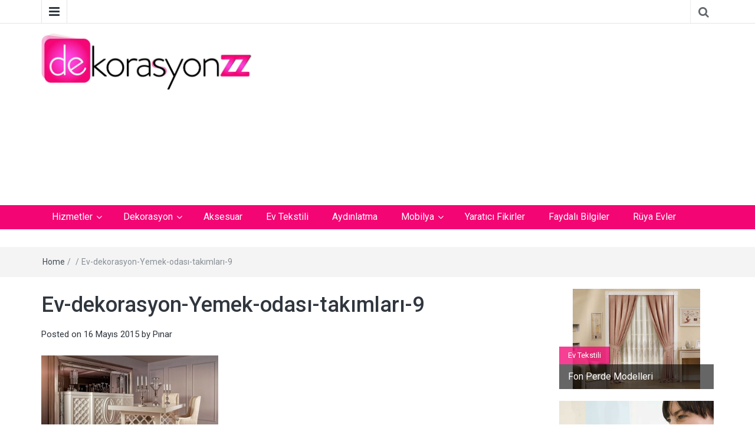

--- FILE ---
content_type: text/html; charset=UTF-8
request_url: https://www.dekorasyonzz.com/yemek-odasi-takimlari.html/ev-dekorasyon-yemek-odasi-takimlari-9
body_size: 8533
content:
<!DOCTYPE html>
<html lang="tr-TR">
<head>
	<meta charset="UTF-8">
	<meta http-equiv="X-UA-Compatible" content="IE=edge">
	<meta name="viewport" content="width=device-width, initial-scale=1">
	<link rel="profile" href="http://gmpg.org/xfn/11" />
	<link rel="pingback" href="https://www.dekorasyonzz.com/xmlrpc.php">

	<title>Ev-dekorasyon-Yemek-odası-takımları-9 &#8211; Dekorasyonzz</title>
<link rel='dns-prefetch' href='//fonts.googleapis.com' />
<link rel='dns-prefetch' href='//s.w.org' />
<link rel="alternate" type="application/rss+xml" title="Dekorasyonzz &raquo; beslemesi" href="https://www.dekorasyonzz.com/feed" />
<link rel="alternate" type="application/rss+xml" title="Dekorasyonzz &raquo; yorum beslemesi" href="https://www.dekorasyonzz.com/comments/feed" />
<link rel="alternate" type="application/rss+xml" title="Dekorasyonzz &raquo; Ev-dekorasyon-Yemek-odası-takımları-9 yorum beslemesi" href="https://www.dekorasyonzz.com/yemek-odasi-takimlari.html/ev-dekorasyon-yemek-odasi-takimlari-9/feed" />
		<script type="text/javascript">
			window._wpemojiSettings = {"baseUrl":"https:\/\/s.w.org\/images\/core\/emoji\/11\/72x72\/","ext":".png","svgUrl":"https:\/\/s.w.org\/images\/core\/emoji\/11\/svg\/","svgExt":".svg","source":{"concatemoji":"https:\/\/www.dekorasyonzz.com\/wp-includes\/js\/wp-emoji-release.min.js?ver=4.9.24"}};
			!function(e,a,t){var n,r,o,i=a.createElement("canvas"),p=i.getContext&&i.getContext("2d");function s(e,t){var a=String.fromCharCode;p.clearRect(0,0,i.width,i.height),p.fillText(a.apply(this,e),0,0);e=i.toDataURL();return p.clearRect(0,0,i.width,i.height),p.fillText(a.apply(this,t),0,0),e===i.toDataURL()}function c(e){var t=a.createElement("script");t.src=e,t.defer=t.type="text/javascript",a.getElementsByTagName("head")[0].appendChild(t)}for(o=Array("flag","emoji"),t.supports={everything:!0,everythingExceptFlag:!0},r=0;r<o.length;r++)t.supports[o[r]]=function(e){if(!p||!p.fillText)return!1;switch(p.textBaseline="top",p.font="600 32px Arial",e){case"flag":return s([55356,56826,55356,56819],[55356,56826,8203,55356,56819])?!1:!s([55356,57332,56128,56423,56128,56418,56128,56421,56128,56430,56128,56423,56128,56447],[55356,57332,8203,56128,56423,8203,56128,56418,8203,56128,56421,8203,56128,56430,8203,56128,56423,8203,56128,56447]);case"emoji":return!s([55358,56760,9792,65039],[55358,56760,8203,9792,65039])}return!1}(o[r]),t.supports.everything=t.supports.everything&&t.supports[o[r]],"flag"!==o[r]&&(t.supports.everythingExceptFlag=t.supports.everythingExceptFlag&&t.supports[o[r]]);t.supports.everythingExceptFlag=t.supports.everythingExceptFlag&&!t.supports.flag,t.DOMReady=!1,t.readyCallback=function(){t.DOMReady=!0},t.supports.everything||(n=function(){t.readyCallback()},a.addEventListener?(a.addEventListener("DOMContentLoaded",n,!1),e.addEventListener("load",n,!1)):(e.attachEvent("onload",n),a.attachEvent("onreadystatechange",function(){"complete"===a.readyState&&t.readyCallback()})),(n=t.source||{}).concatemoji?c(n.concatemoji):n.wpemoji&&n.twemoji&&(c(n.twemoji),c(n.wpemoji)))}(window,document,window._wpemojiSettings);
		</script>
		<style type="text/css">
img.wp-smiley,
img.emoji {
	display: inline !important;
	border: none !important;
	box-shadow: none !important;
	height: 1em !important;
	width: 1em !important;
	margin: 0 .07em !important;
	vertical-align: -0.1em !important;
	background: none !important;
	padding: 0 !important;
}
</style>
<link rel='stylesheet' id='contact-form-7-css'  href='https://www.dekorasyonzz.com/wp-content/plugins/contact-form-7/includes/css/styles.css?ver=5.1.2' type='text/css' media='all' />
<link rel='stylesheet' id='wp-pagenavi-css'  href='https://www.dekorasyonzz.com/wp-content/plugins/wp-pagenavi/pagenavi-css.css?ver=2.70' type='text/css' media='all' />
<link rel='stylesheet' id='bootstrap-css'  href='https://www.dekorasyonzz.com/wp-content/themes/easymag/css/bootstrap.min.css?ver=3.3.5' type='text/css' media='' />
<link rel='stylesheet' id='font-awesome-css'  href='https://www.dekorasyonzz.com/wp-content/themes/easymag/css/font-awesome.min.css?ver=4.4.0' type='text/css' media='' />
<link rel='stylesheet' id='swiper-css'  href='https://www.dekorasyonzz.com/wp-content/themes/easymag/css/swiper.min.css?ver=3.2.5' type='text/css' media='' />
<link crossorigin="anonymous" rel='stylesheet' id='easymag-roboto-css'  href='//fonts.googleapis.com/css?family=Roboto%3A400%2C300%2C500%2C700%2C900&#038;ver=4.9.24' type='text/css' media='all' />
<link rel='stylesheet' id='easymag-style-css'  href='https://www.dekorasyonzz.com/wp-content/themes/easymag/style.css?ver=4.9.24' type='text/css' media='all' />
<style id='easymag-style-inline-css' type='text/css'>

	a:hover,
	.dt-footer-cont li a:hover,
	.dt-sec-menu li a:hover,
	.dt-featured-posts-wrap h2 a:hover,
	.dt-pagination-nav .current,
	.dt-footer .dt-news-layout-wrap a:hover {
		color: #f20071;
	}

	.dt-news-layout2 .dt-news-post:hover,
	.dt-pagination-nav .current,
	.dt-pagination-nav a:hover {
		border-color: #f20071 ;
	}	
	
	.sticky {
		border-color: #f20071 !important;	
	}	

	.dt-news-layout1 .dt-news-post-img .fa:hover,
	.dt-news-layout-half .dt-news-post-img .fa:hover,
	.dt-sidebar-news .dt-news-post-img .fa:hover,
	.dt-footer h2:after,
	.dt-footer .tagcloud a:hover,
	.dt-related-posts .dt-news-post-img .fa:hover,
	.dt-search-bar,
	.dt-category-posts .dt-news-post-img .fa:hover,
	.dt-category-post-readmore a:hover,
	.dt-nav-md-trigger:hover .fa,
	.tagcloud a:hover {
		background: #f20071;
	}
	
	.dt-news-layout1 .dt-news-post-img .fa,
	.dt-news-layout-half .dt-news-post-img .fa,
	.dt-sidebar-news .dt-news-post-img .fa,
	.dt-related-posts .dt-news-post-img .fa,
	.dt-category-posts .dt-news-post-img .fa,
	#back-to-top:hover {
		background: rgba( 242,0,113,0.75 );
	}
	
	.dt-menu-bar,
	.dt-main-menu li ul {
		background: #f30573 !important;
	}
	
	.dt-main-menu li:hover,
	.dt-main-menu li a:hover,
	.current-menu-item > a,
	.dt-nav-md li a:hover,
	.current-menu-item.menu-item-has-children {
		background: #f20071 !important;
	}
	.dt-related-posts li { width: calc(33.333333% - 20px); }
</style>
<script type='text/javascript' src='https://www.dekorasyonzz.com/wp-includes/js/jquery/jquery.js?ver=1.12.4'></script>
<script type='text/javascript' src='https://www.dekorasyonzz.com/wp-includes/js/jquery/jquery-migrate.min.js?ver=1.4.1'></script>
<script type='text/javascript' src='https://www.dekorasyonzz.com/wp-content/themes/easymag/js/swiper.jquery.min.js?ver=3.2.5'></script>
<link rel='https://api.w.org/' href='https://www.dekorasyonzz.com/wp-json/' />
<link rel="EditURI" type="application/rsd+xml" title="RSD" href="https://www.dekorasyonzz.com/xmlrpc.php?rsd" />
<link rel="wlwmanifest" type="application/wlwmanifest+xml" href="https://www.dekorasyonzz.com/wp-includes/wlwmanifest.xml" /> 
<meta name="generator" content="WordPress 4.9.24" />
<link rel='shortlink' href='https://www.dekorasyonzz.com/?p=3525' />
<link rel="alternate" type="application/json+oembed" href="https://www.dekorasyonzz.com/wp-json/oembed/1.0/embed?url=https%3A%2F%2Fwww.dekorasyonzz.com%2Fyemek-odasi-takimlari.html%2Fev-dekorasyon-yemek-odasi-takimlari-9" />
<link rel="alternate" type="text/xml+oembed" href="https://www.dekorasyonzz.com/wp-json/oembed/1.0/embed?url=https%3A%2F%2Fwww.dekorasyonzz.com%2Fyemek-odasi-takimlari.html%2Fev-dekorasyon-yemek-odasi-takimlari-9&#038;format=xml" />
<!-- Bu URL için kullanılabilir bir amphtml sürümü yok. -->	<script data-ad-client="ca-pub-8027266420297248" async src="https://pagead2.googlesyndication.com/pagead/js/adsbygoogle.js"></script>
</head>

<body class="attachment attachment-template-default single single-attachment postid-3525 attachmentid-3525 attachment-jpeg wp-custom-logo group-blog">
	<div class="dt-body-wrap">

		
			<div class="dt-top-bar">
			<div class="container">
				<div class="row">
					<div class="col-lg-6 col-md-6 col-sm-8 col-xs-7">
						<div class="dt-bar-left">
														<nav class="dt-sec-menu transition35">
								<div class="menu-en-tepe-ve-footer-menu-container"><ul id="top-bar-menu" class="menu"><li id="menu-item-1295" class="menu-item menu-item-type-post_type menu-item-object-page menu-item-1295"><a href="https://www.dekorasyonzz.com/iletisim">İletişim &#038; Reklam</a></li>
<li id="menu-item-1296" class="menu-item menu-item-type-post_type menu-item-object-page menu-item-1296"><a href="https://www.dekorasyonzz.com/hakkimizda">Hakkımızda</a></li>
</ul></div>							</nav><!-- .dt-sec-menu .transition35 -->

							<div class="dt-sec-nav">
								<i class="fa fa-bars"></i>
							</div><!-- .dt-sec-nav -->

							
													</div><!-- .dt-bar-left -->
					</div><!-- .col-lg-6 .col-md-6 .col-sm-8 .col-xs-7 -->

					<div class="col-lg-6 col-md-6 col-sm-4 col-xs-5">
						<div class="dt-top-social">
														<span class="dt-search-icon"><a><i class="fa fa-search transition35"></i></a></span>
							
													</div><!-- .dt-top-social -->
					</div><!-- .col-lg-6 .col-md-6 .col-sm-4 .col-xs-5 -->
				</div><!-- .row -->
			</div><!-- .container -->
		</div><!-- .dt-top-bar -->
		
					<div class="dt-search-bar transition35">
				<div class="container">
					<div class="row">
						<div class="col-lg-12 col-md-12">
							<div class="dt-search-wrap">
								<aside id="search-3" class="widget widget_search"><form role="search" method="get" class="search-form" action="https://www.dekorasyonzz.com/">
				<label>
					<span class="screen-reader-text">Arama:</span>
					<input type="search" class="search-field" placeholder="Ara &hellip;" value="" name="s" />
				</label>
				<input type="submit" class="search-submit" value="Ara" />
			</form></aside>							</div><!-- .dt-search-wrap -->
						</div><!-- .col-lg-12 .col-md-12 -->
					</div><!-- .row -->
				</div><!-- .container -->
			</div><!-- .dt-search-bar .transition35 -->
		
		
		<header class="dt-header">
			<div class="container">
				<div class="row">
					<div class="col-lg-4 col-md-4">
						<div class="dt-logo">
							<a href="https://www.dekorasyonzz.com/" class="custom-logo-link" rel="home" itemprop="url"><img width="1477" height="400" src="https://www.dekorasyonzz.com/wp-content/uploads/2017/08/cropped-dekorasyonzz.jpg" class="custom-logo" alt="Dekorasyonzz" itemprop="logo" srcset="https://www.dekorasyonzz.com/wp-content/uploads/2017/08/cropped-dekorasyonzz.jpg 1477w, https://www.dekorasyonzz.com/wp-content/uploads/2017/08/cropped-dekorasyonzz-300x81.jpg 300w, https://www.dekorasyonzz.com/wp-content/uploads/2017/08/cropped-dekorasyonzz-768x208.jpg 768w, https://www.dekorasyonzz.com/wp-content/uploads/2017/08/cropped-dekorasyonzz-1024x277.jpg 1024w" sizes="(max-width: 1477px) 100vw, 1477px" /></a>
						</div><!-- .dt-logo -->
					</div><!-- .col-lg-4 .col-md-4 -->

					<div class="col-lg-8 col-md-8">
						<div class="dt-top-ads">
							<aside id="custom_html-2" class="widget_text widget widget_custom_html"><div class="textwidget custom-html-widget"><div style="margin-top: 20px;"><script async src="//pagead2.googlesyndication.com/pagead/js/adsbygoogle.js"></script>
<!-- Esnek 5 -->
<ins class="adsbygoogle"
     style="display:block"
     data-ad-client="ca-pub-8027266420297248"
     data-ad-slot="2766097244"
     data-ad-format="auto"></ins>
<script>
(adsbygoogle = window.adsbygoogle || []).push({});
</script></div></div></aside>						</div><!-- .dt-top-ads -->
					</div><!-- .col-lg-8 col-md-8 -->

				</div><!-- .row -->
			</div><!-- .container -->
		</header><!-- .dt-header -->

		
		<nav class="dt-menu-bar">
			<div class="container">
				<div class="row">
					<div class="col-lg-12 col-md-12">
						<div class="dt-main-menu">
							<div class="menu-ana-menu-container"><ul id="primary-menu" class="menu"><li id="menu-item-3661" class="menu-item menu-item-type-custom menu-item-object-custom menu-item-has-children menu-item-3661"><a href="http://hizmetler.dekorasyonzz.com/">Hizmetler</a>
<ul class="sub-menu">
	<li id="menu-item-3696" class="menu-item menu-item-type-custom menu-item-object-custom menu-item-has-children menu-item-3696"><a href="http://hizmetler.dekorasyonzz.com/tadilat/">Tadilat</a>
	<ul class="sub-menu">
		<li id="menu-item-3697" class="menu-item menu-item-type-custom menu-item-object-custom menu-item-3697"><a href="http://hizmetler.dekorasyonzz.com/ev-tadilati/">Ev Tadilatı</a></li>
		<li id="menu-item-3698" class="menu-item menu-item-type-custom menu-item-object-custom menu-item-3698"><a href="http://hizmetler.dekorasyonzz.com/ofis-tadilati/">Ofis Tadilatı</a></li>
		<li id="menu-item-3699" class="menu-item menu-item-type-custom menu-item-object-custom menu-item-3699"><a href="http://hizmetler.dekorasyonzz.com/daire-tadilati/">Daire Tadilatı</a></li>
	</ul>
</li>
	<li id="menu-item-3662" class="menu-item menu-item-type-custom menu-item-object-custom menu-item-has-children menu-item-3662"><a href="http://hizmetler.dekorasyonzz.com/dekorasyon/">Dekorasyon</a>
	<ul class="sub-menu">
		<li id="menu-item-3663" class="menu-item menu-item-type-custom menu-item-object-custom menu-item-3663"><a href="http://hizmetler.dekorasyonzz.com/ev-dekorasyonu/">Ev Dekorasyonu</a></li>
		<li id="menu-item-3664" class="menu-item menu-item-type-custom menu-item-object-custom menu-item-3664"><a href="http://hizmetler.dekorasyonzz.com/ofis-dekorasyou/">Ofis Dekorasyonu</a></li>
		<li id="menu-item-3665" class="menu-item menu-item-type-custom menu-item-object-custom menu-item-3665"><a href="http://hizmetler.dekorasyonzz.com/daire-dekorasyonu/">Daire Dekorasyonu</a></li>
	</ul>
</li>
	<li id="menu-item-3701" class="menu-item menu-item-type-custom menu-item-object-custom menu-item-has-children menu-item-3701"><a href="#">Ustalar</a>
	<ul class="sub-menu">
		<li id="menu-item-3720" class="menu-item menu-item-type-custom menu-item-object-custom menu-item-3720"><a href="http://hizmetler.dekorasyonzz.com/alcipan-ustasi/">Alçıpan Ustası</a></li>
		<li id="menu-item-3702" class="menu-item menu-item-type-custom menu-item-object-custom menu-item-3702"><a href="http://hizmetler.dekorasyonzz.com/cati-ustasi/">Çatı Ustası</a></li>
		<li id="menu-item-3726" class="menu-item menu-item-type-custom menu-item-object-custom menu-item-3726"><a href="http://hizmetler.dekorasyonzz.com/elektrik-ustasi/">Elektrik Ustası</a></li>
		<li id="menu-item-3708" class="menu-item menu-item-type-custom menu-item-object-custom menu-item-3708"><a href="http://hizmetler.dekorasyonzz.com/stropiyer-ustasi/">Stropiyer Ustası</a></li>
		<li id="menu-item-3706" class="menu-item menu-item-type-custom menu-item-object-custom menu-item-3706"><a href="http://hizmetler.dekorasyonzz.com/kartonpiyer-ustasi/">Kartonpiyer Ustası</a></li>
	</ul>
</li>
	<li id="menu-item-3719" class="menu-item menu-item-type-custom menu-item-object-custom menu-item-has-children menu-item-3719"><a href="http://hizmetler.dekorasyonzz.com/alcipan/">Alçıpan</a>
	<ul class="sub-menu">
		<li id="menu-item-3721" class="menu-item menu-item-type-custom menu-item-object-custom menu-item-3721"><a href="http://hizmetler.dekorasyonzz.com/asma-tavan/">Asma Tavan</a></li>
		<li id="menu-item-3723" class="menu-item menu-item-type-custom menu-item-object-custom menu-item-3723"><a href="http://hizmetler.dekorasyonzz.com/alcipan-asma-tavan/">Alçıpan Asma Tavan</a></li>
		<li id="menu-item-3722" class="menu-item menu-item-type-custom menu-item-object-custom menu-item-3722"><a href="http://hizmetler.dekorasyonzz.com/alci-tavan/">Alçı Tavan</a></li>
		<li id="menu-item-3711" class="menu-item menu-item-type-custom menu-item-object-custom menu-item-3711"><a href="http://hizmetler.dekorasyonzz.com/tasyunu-tavan/">Taşyünü Tavan</a></li>
		<li id="menu-item-3709" class="menu-item menu-item-type-custom menu-item-object-custom menu-item-3709"><a href="http://hizmetler.dekorasyonzz.com/nis-duvar/">Niş Duvar</a></li>
		<li id="menu-item-3724" class="menu-item menu-item-type-custom menu-item-object-custom menu-item-3724"><a href="http://hizmetler.dekorasyonzz.com/bolme-duvar/">Bölme Duvar</a></li>
		<li id="menu-item-3725" class="menu-item menu-item-type-custom menu-item-object-custom menu-item-3725"><a href="http://hizmetler.dekorasyonzz.com/alcipan-bolme-duvar/">Alçıpan bölme duvar</a></li>
		<li id="menu-item-3717" class="menu-item menu-item-type-custom menu-item-object-custom menu-item-3717"><a href="http://Çıta%20Göbek%20Kemer">Çıta Göbek Kemer</a></li>
		<li id="menu-item-3705" class="menu-item menu-item-type-custom menu-item-object-custom menu-item-3705"><a href="http://hizmetler.dekorasyonzz.com/kartonpiyer/">Kartonpiyer</a></li>
		<li id="menu-item-3707" class="menu-item menu-item-type-custom menu-item-object-custom menu-item-3707"><a href="http://hizmetler.dekorasyonzz.com/stropiyer/">Stropiyer</a></li>
	</ul>
</li>
	<li id="menu-item-3727" class="menu-item menu-item-type-custom menu-item-object-custom menu-item-has-children menu-item-3727"><a href="#">Diğer</a>
	<ul class="sub-menu">
		<li id="menu-item-3710" class="menu-item menu-item-type-custom menu-item-object-custom menu-item-3710"><a href="http://hizmetler.dekorasyonzz.com/metal-tavan/">Metal Tavan</a></li>
		<li id="menu-item-3703" class="menu-item menu-item-type-custom menu-item-object-custom menu-item-3703"><a href="http://hizmetler.dekorasyonzz.com/cati-tamiri/">Çatı Tamiri</a></li>
		<li id="menu-item-3704" class="menu-item menu-item-type-custom menu-item-object-custom menu-item-3704"><a href="http://hizmetler.dekorasyonzz.com/duvar-kagidi/">Duvar Kağıdı</a></li>
		<li id="menu-item-3712" class="menu-item menu-item-type-custom menu-item-object-custom menu-item-3712"><a href="http://hizmetler.dekorasyonzz.com/laminat-parke/">Laminat Parke</a></li>
		<li id="menu-item-3713" class="menu-item menu-item-type-custom menu-item-object-custom menu-item-3713"><a href="http://hizmetler.dekorasyonzz.com/betopan/">Betopan</a></li>
		<li id="menu-item-3714" class="menu-item menu-item-type-custom menu-item-object-custom menu-item-3714"><a href="http://hizmetler.dekorasyonzz.com/ses-izolasyon/">Ses İzolasyon</a></li>
		<li id="menu-item-3715" class="menu-item menu-item-type-custom menu-item-object-custom menu-item-3715"><a href="http://hizmetler.dekorasyonzz.com/isi-izolasyon/">Isı İzolasyon</a></li>
		<li id="menu-item-3716" class="menu-item menu-item-type-custom menu-item-object-custom menu-item-3716"><a href="http://hizmetler.dekorasyonzz.com/bina-giydirmesi/">Bina Giydirmesi</a></li>
		<li id="menu-item-3718" class="menu-item menu-item-type-custom menu-item-object-custom menu-item-3718"><a href="http://hizmetler.dekorasyonzz.com/yikim-kirim/">Yıkım Kırım</a></li>
		<li id="menu-item-3695" class="menu-item menu-item-type-custom menu-item-object-custom menu-item-3695"><a href="http://hizmetler.dekorasyonzz.com/ic-mimarlik/">İç Mimarlık</a></li>
		<li id="menu-item-3668" class="menu-item menu-item-type-custom menu-item-object-custom menu-item-3668"><a href="http://hizmetler.dekorasyonzz.com/mobilya-montaj/">Mobilya Montaj</a></li>
		<li id="menu-item-3700" class="menu-item menu-item-type-custom menu-item-object-custom menu-item-3700"><a href="http://hizmetler.dekorasyonzz.com/cati-penceresi/">Çatı Penceresi</a></li>
	</ul>
</li>
</ul>
</li>
<li id="menu-item-134" class="menu-item menu-item-type-taxonomy menu-item-object-category menu-item-has-children menu-item-134"><a href="https://www.dekorasyonzz.com/dekorasyon">Dekorasyon</a>
<ul class="sub-menu">
	<li id="menu-item-132" class="menu-item menu-item-type-taxonomy menu-item-object-category menu-item-132"><a href="https://www.dekorasyonzz.com/bahce">Bahçe</a></li>
	<li id="menu-item-133" class="menu-item menu-item-type-taxonomy menu-item-object-category menu-item-133"><a href="https://www.dekorasyonzz.com/banyo">Banyo</a></li>
	<li id="menu-item-141" class="menu-item menu-item-type-taxonomy menu-item-object-category menu-item-141"><a href="https://www.dekorasyonzz.com/mutfak">Mutfak</a></li>
	<li id="menu-item-142" class="menu-item menu-item-type-taxonomy menu-item-object-category menu-item-142"><a href="https://www.dekorasyonzz.com/ofis">Ofis</a></li>
	<li id="menu-item-144" class="menu-item menu-item-type-taxonomy menu-item-object-category menu-item-144"><a href="https://www.dekorasyonzz.com/salon">Salon</a></li>
</ul>
</li>
<li id="menu-item-130" class="menu-item menu-item-type-taxonomy menu-item-object-category menu-item-130"><a href="https://www.dekorasyonzz.com/aksesuar">Aksesuar</a></li>
<li id="menu-item-137" class="menu-item menu-item-type-taxonomy menu-item-object-category menu-item-137"><a href="https://www.dekorasyonzz.com/ev-tekstili">Ev Tekstili</a></li>
<li id="menu-item-131" class="menu-item menu-item-type-taxonomy menu-item-object-category menu-item-131"><a href="https://www.dekorasyonzz.com/aydinlatma">Aydınlatma</a></li>
<li id="menu-item-140" class="menu-item menu-item-type-taxonomy menu-item-object-category menu-item-has-children menu-item-140"><a href="https://www.dekorasyonzz.com/mobilya">Mobilya</a>
<ul class="sub-menu">
	<li id="menu-item-1173" class="menu-item menu-item-type-taxonomy menu-item-object-category menu-item-1173"><a href="https://www.dekorasyonzz.com/mobilya/tv-unitesi">Tv Ünitesi</a></li>
</ul>
</li>
<li id="menu-item-147" class="menu-item menu-item-type-taxonomy menu-item-object-category menu-item-147"><a href="https://www.dekorasyonzz.com/yaratici-fikirler">Yaratıcı Fikirler</a></li>
<li id="menu-item-2198" class="menu-item menu-item-type-taxonomy menu-item-object-category menu-item-2198"><a href="https://www.dekorasyonzz.com/faydali-bilgiler">Faydalı Bilgiler</a></li>
<li id="menu-item-143" class="menu-item menu-item-type-taxonomy menu-item-object-category menu-item-143"><a href="https://www.dekorasyonzz.com/ruya-evler">Rüya Evler</a></li>
</ul></div>						</div><!-- .dt-main-menu -->

						<div class="dt-main-menu-md">
							<div class="row">
								<div class="col-lg-8 col-md-8 col-sm-8 col-xs-8">
									<div class="dt-logo-md">
										<a href="https://www.dekorasyonzz.com/" rel="home">Dekorasyonzz</a>
									</div><!-- .dt-logo-md -->
								</div><!-- .col-lg-8 .col-md-8 .col-sm-8 .col-xs-8 -->

								<div class="col-lg-4 col-md-4 col-sm-4 col-xs-4">
									<div class="dt-nav-md-trigger">
										<i class="fa fa-bars transition35"></i>
									</div><!-- .transition35 -->
								</div><!-- .col-lg-4 .col-md-4 .col-sm-4. col-xs-4 -->
							</div><!-- .row -->
						</div><!-- .dt-main-menu-md -->
					</div><!-- .col-lg-12 .col-md-12 -->
				</div><!-- .row -->
			</div><!-- .container -->

			<div class="container">
				<div class="row">
					<div class="col-lg-12">
						<div class="dt-nav-md transition35">
							<div class="menu-ana-menu-container"><ul id="primary-menu" class="menu"><li class="menu-item menu-item-type-custom menu-item-object-custom menu-item-has-children menu-item-3661"><a href="http://hizmetler.dekorasyonzz.com/">Hizmetler</a>
<ul class="sub-menu">
	<li class="menu-item menu-item-type-custom menu-item-object-custom menu-item-has-children menu-item-3696"><a href="http://hizmetler.dekorasyonzz.com/tadilat/">Tadilat</a>
	<ul class="sub-menu">
		<li class="menu-item menu-item-type-custom menu-item-object-custom menu-item-3697"><a href="http://hizmetler.dekorasyonzz.com/ev-tadilati/">Ev Tadilatı</a></li>
		<li class="menu-item menu-item-type-custom menu-item-object-custom menu-item-3698"><a href="http://hizmetler.dekorasyonzz.com/ofis-tadilati/">Ofis Tadilatı</a></li>
		<li class="menu-item menu-item-type-custom menu-item-object-custom menu-item-3699"><a href="http://hizmetler.dekorasyonzz.com/daire-tadilati/">Daire Tadilatı</a></li>
	</ul>
</li>
	<li class="menu-item menu-item-type-custom menu-item-object-custom menu-item-has-children menu-item-3662"><a href="http://hizmetler.dekorasyonzz.com/dekorasyon/">Dekorasyon</a>
	<ul class="sub-menu">
		<li class="menu-item menu-item-type-custom menu-item-object-custom menu-item-3663"><a href="http://hizmetler.dekorasyonzz.com/ev-dekorasyonu/">Ev Dekorasyonu</a></li>
		<li class="menu-item menu-item-type-custom menu-item-object-custom menu-item-3664"><a href="http://hizmetler.dekorasyonzz.com/ofis-dekorasyou/">Ofis Dekorasyonu</a></li>
		<li class="menu-item menu-item-type-custom menu-item-object-custom menu-item-3665"><a href="http://hizmetler.dekorasyonzz.com/daire-dekorasyonu/">Daire Dekorasyonu</a></li>
	</ul>
</li>
	<li class="menu-item menu-item-type-custom menu-item-object-custom menu-item-has-children menu-item-3701"><a href="#">Ustalar</a>
	<ul class="sub-menu">
		<li class="menu-item menu-item-type-custom menu-item-object-custom menu-item-3720"><a href="http://hizmetler.dekorasyonzz.com/alcipan-ustasi/">Alçıpan Ustası</a></li>
		<li class="menu-item menu-item-type-custom menu-item-object-custom menu-item-3702"><a href="http://hizmetler.dekorasyonzz.com/cati-ustasi/">Çatı Ustası</a></li>
		<li class="menu-item menu-item-type-custom menu-item-object-custom menu-item-3726"><a href="http://hizmetler.dekorasyonzz.com/elektrik-ustasi/">Elektrik Ustası</a></li>
		<li class="menu-item menu-item-type-custom menu-item-object-custom menu-item-3708"><a href="http://hizmetler.dekorasyonzz.com/stropiyer-ustasi/">Stropiyer Ustası</a></li>
		<li class="menu-item menu-item-type-custom menu-item-object-custom menu-item-3706"><a href="http://hizmetler.dekorasyonzz.com/kartonpiyer-ustasi/">Kartonpiyer Ustası</a></li>
	</ul>
</li>
	<li class="menu-item menu-item-type-custom menu-item-object-custom menu-item-has-children menu-item-3719"><a href="http://hizmetler.dekorasyonzz.com/alcipan/">Alçıpan</a>
	<ul class="sub-menu">
		<li class="menu-item menu-item-type-custom menu-item-object-custom menu-item-3721"><a href="http://hizmetler.dekorasyonzz.com/asma-tavan/">Asma Tavan</a></li>
		<li class="menu-item menu-item-type-custom menu-item-object-custom menu-item-3723"><a href="http://hizmetler.dekorasyonzz.com/alcipan-asma-tavan/">Alçıpan Asma Tavan</a></li>
		<li class="menu-item menu-item-type-custom menu-item-object-custom menu-item-3722"><a href="http://hizmetler.dekorasyonzz.com/alci-tavan/">Alçı Tavan</a></li>
		<li class="menu-item menu-item-type-custom menu-item-object-custom menu-item-3711"><a href="http://hizmetler.dekorasyonzz.com/tasyunu-tavan/">Taşyünü Tavan</a></li>
		<li class="menu-item menu-item-type-custom menu-item-object-custom menu-item-3709"><a href="http://hizmetler.dekorasyonzz.com/nis-duvar/">Niş Duvar</a></li>
		<li class="menu-item menu-item-type-custom menu-item-object-custom menu-item-3724"><a href="http://hizmetler.dekorasyonzz.com/bolme-duvar/">Bölme Duvar</a></li>
		<li class="menu-item menu-item-type-custom menu-item-object-custom menu-item-3725"><a href="http://hizmetler.dekorasyonzz.com/alcipan-bolme-duvar/">Alçıpan bölme duvar</a></li>
		<li class="menu-item menu-item-type-custom menu-item-object-custom menu-item-3717"><a href="http://Çıta%20Göbek%20Kemer">Çıta Göbek Kemer</a></li>
		<li class="menu-item menu-item-type-custom menu-item-object-custom menu-item-3705"><a href="http://hizmetler.dekorasyonzz.com/kartonpiyer/">Kartonpiyer</a></li>
		<li class="menu-item menu-item-type-custom menu-item-object-custom menu-item-3707"><a href="http://hizmetler.dekorasyonzz.com/stropiyer/">Stropiyer</a></li>
	</ul>
</li>
	<li class="menu-item menu-item-type-custom menu-item-object-custom menu-item-has-children menu-item-3727"><a href="#">Diğer</a>
	<ul class="sub-menu">
		<li class="menu-item menu-item-type-custom menu-item-object-custom menu-item-3710"><a href="http://hizmetler.dekorasyonzz.com/metal-tavan/">Metal Tavan</a></li>
		<li class="menu-item menu-item-type-custom menu-item-object-custom menu-item-3703"><a href="http://hizmetler.dekorasyonzz.com/cati-tamiri/">Çatı Tamiri</a></li>
		<li class="menu-item menu-item-type-custom menu-item-object-custom menu-item-3704"><a href="http://hizmetler.dekorasyonzz.com/duvar-kagidi/">Duvar Kağıdı</a></li>
		<li class="menu-item menu-item-type-custom menu-item-object-custom menu-item-3712"><a href="http://hizmetler.dekorasyonzz.com/laminat-parke/">Laminat Parke</a></li>
		<li class="menu-item menu-item-type-custom menu-item-object-custom menu-item-3713"><a href="http://hizmetler.dekorasyonzz.com/betopan/">Betopan</a></li>
		<li class="menu-item menu-item-type-custom menu-item-object-custom menu-item-3714"><a href="http://hizmetler.dekorasyonzz.com/ses-izolasyon/">Ses İzolasyon</a></li>
		<li class="menu-item menu-item-type-custom menu-item-object-custom menu-item-3715"><a href="http://hizmetler.dekorasyonzz.com/isi-izolasyon/">Isı İzolasyon</a></li>
		<li class="menu-item menu-item-type-custom menu-item-object-custom menu-item-3716"><a href="http://hizmetler.dekorasyonzz.com/bina-giydirmesi/">Bina Giydirmesi</a></li>
		<li class="menu-item menu-item-type-custom menu-item-object-custom menu-item-3718"><a href="http://hizmetler.dekorasyonzz.com/yikim-kirim/">Yıkım Kırım</a></li>
		<li class="menu-item menu-item-type-custom menu-item-object-custom menu-item-3695"><a href="http://hizmetler.dekorasyonzz.com/ic-mimarlik/">İç Mimarlık</a></li>
		<li class="menu-item menu-item-type-custom menu-item-object-custom menu-item-3668"><a href="http://hizmetler.dekorasyonzz.com/mobilya-montaj/">Mobilya Montaj</a></li>
		<li class="menu-item menu-item-type-custom menu-item-object-custom menu-item-3700"><a href="http://hizmetler.dekorasyonzz.com/cati-penceresi/">Çatı Penceresi</a></li>
	</ul>
</li>
</ul>
</li>
<li class="menu-item menu-item-type-taxonomy menu-item-object-category menu-item-has-children menu-item-134"><a href="https://www.dekorasyonzz.com/dekorasyon">Dekorasyon</a>
<ul class="sub-menu">
	<li class="menu-item menu-item-type-taxonomy menu-item-object-category menu-item-132"><a href="https://www.dekorasyonzz.com/bahce">Bahçe</a></li>
	<li class="menu-item menu-item-type-taxonomy menu-item-object-category menu-item-133"><a href="https://www.dekorasyonzz.com/banyo">Banyo</a></li>
	<li class="menu-item menu-item-type-taxonomy menu-item-object-category menu-item-141"><a href="https://www.dekorasyonzz.com/mutfak">Mutfak</a></li>
	<li class="menu-item menu-item-type-taxonomy menu-item-object-category menu-item-142"><a href="https://www.dekorasyonzz.com/ofis">Ofis</a></li>
	<li class="menu-item menu-item-type-taxonomy menu-item-object-category menu-item-144"><a href="https://www.dekorasyonzz.com/salon">Salon</a></li>
</ul>
</li>
<li class="menu-item menu-item-type-taxonomy menu-item-object-category menu-item-130"><a href="https://www.dekorasyonzz.com/aksesuar">Aksesuar</a></li>
<li class="menu-item menu-item-type-taxonomy menu-item-object-category menu-item-137"><a href="https://www.dekorasyonzz.com/ev-tekstili">Ev Tekstili</a></li>
<li class="menu-item menu-item-type-taxonomy menu-item-object-category menu-item-131"><a href="https://www.dekorasyonzz.com/aydinlatma">Aydınlatma</a></li>
<li class="menu-item menu-item-type-taxonomy menu-item-object-category menu-item-has-children menu-item-140"><a href="https://www.dekorasyonzz.com/mobilya">Mobilya</a>
<ul class="sub-menu">
	<li class="menu-item menu-item-type-taxonomy menu-item-object-category menu-item-1173"><a href="https://www.dekorasyonzz.com/mobilya/tv-unitesi">Tv Ünitesi</a></li>
</ul>
</li>
<li class="menu-item menu-item-type-taxonomy menu-item-object-category menu-item-147"><a href="https://www.dekorasyonzz.com/yaratici-fikirler">Yaratıcı Fikirler</a></li>
<li class="menu-item menu-item-type-taxonomy menu-item-object-category menu-item-2198"><a href="https://www.dekorasyonzz.com/faydali-bilgiler">Faydalı Bilgiler</a></li>
<li class="menu-item menu-item-type-taxonomy menu-item-object-category menu-item-143"><a href="https://www.dekorasyonzz.com/ruya-evler">Rüya Evler</a></li>
</ul></div>						</div><!-- .dt-nav-md .transition35 -->
					</div><!-- .col-lg-12 -->
				</div><!-- .row -->
			</div><!-- .container -->
		</nav><!-- .dt-menu-bar -->

		
			<div class="dt-breadcrumbs">
				<div class="container">
					<div class="row">
						<div class="col-lg-12 col-md-12">

							<ul id="dt_breadcrumbs"><li><a href="https://www.dekorasyonzz.com">Home</a></li><li class="separator"> / </li><li></li><li class="separator"> / </li><li>Ev-dekorasyon-Yemek-odası-takımları-9</li></ul>
						</div><!-- .col-lg-12 -->
					</div><!-- .row-->
				</div><!-- .container-->
			</div>

		
	<div class="dt-default-single-page">
		<div class="container">
			<div class="row">
				<div class="col-lg-9 col-md-9">
					<main id="main" class="site-main" role="main">

						
							
<article id="post-3525" class="post-3525 attachment type-attachment status-inherit hentry">
	<header class="entry-header">
		<h1 class="entry-title">Ev-dekorasyon-Yemek-odası-takımları-9</h1>
		<div class="entry-meta">
			<span class="posted-on">Posted on <a href="https://www.dekorasyonzz.com/yemek-odasi-takimlari.html/ev-dekorasyon-yemek-odasi-takimlari-9" rel="bookmark"><time class="entry-date published updated" datetime="2015-05-16T12:08:06+00:00">16 Mayıs 2015</time></a></span><span class="byline"> by <span class="author vcard"><a class="url fn n" href="https://www.dekorasyonzz.com/author/deko">Pınar</a></span></span>		</div><!-- .entry-meta -->
	</header><!-- .entry-header -->

	<div class="entry-content">
		<p class="attachment"><a href='https://www.dekorasyonzz.com/wp-content/uploads/2015/05/Ev-dekorasyon-Yemek-odası-takımları-9.jpg'><img width="300" height="163" src="https://www.dekorasyonzz.com/wp-content/uploads/2015/05/Ev-dekorasyon-Yemek-odası-takımları-9-300x163.jpg" class="attachment-medium size-medium" alt="Ev-dekorasyon-Yemek-odası-takımları-9" srcset="https://www.dekorasyonzz.com/wp-content/uploads/2015/05/Ev-dekorasyon-Yemek-odası-takımları-9-300x163.jpg 300w, https://www.dekorasyonzz.com/wp-content/uploads/2015/05/Ev-dekorasyon-Yemek-odası-takımları-9-620x337.jpg 620w, https://www.dekorasyonzz.com/wp-content/uploads/2015/05/Ev-dekorasyon-Yemek-odası-takımları-9.jpg 700w" sizes="(max-width: 300px) 100vw, 300px" /></a></p>
			</div><!-- .entry-content -->

	<footer class="entry-footer">
			</footer><!-- .entry-footer -->

	</article><!-- #post-## -->

							
	<nav class="navigation post-navigation" role="navigation">
		<h2 class="screen-reader-text">Yazı dolaşımı</h2>
		<div class="nav-links"><div class="nav-previous"><a href="https://www.dekorasyonzz.com/yemek-odasi-takimlari.html" rel="prev">Yemek Odası Takımları</a></div></div>
	</nav>
							
<div id="comments" class="comments-area">

	
	
	
		<div id="respond" class="comment-respond">
		<h3 id="reply-title" class="comment-reply-title">Bir cevap yazın <small><a rel="nofollow" id="cancel-comment-reply-link" href="/yemek-odasi-takimlari.html/ev-dekorasyon-yemek-odasi-takimlari-9#respond" style="display:none;">Cevabı iptal et</a></small></h3>			<form action="https://www.dekorasyonzz.com/wp-comments-post.php" method="post" id="commentform" class="comment-form" novalidate>
				<p class="comment-notes"><span id="email-notes">E-posta hesabınız yayımlanmayacak.</span> Gerekli alanlar <span class="required">*</span> ile işaretlenmişlerdir</p><p class="comment-form-comment"><label for="comment">Yorum</label> <textarea id="comment" name="comment" cols="45" rows="8" maxlength="65525" required="required"></textarea></p><p class="comment-form-author"><label for="author">İsim <span class="required">*</span></label> <input id="author" name="author" type="text" value="" size="30" maxlength="245" required='required' /></p>
<p class="comment-form-email"><label for="email">E-posta <span class="required">*</span></label> <input id="email" name="email" type="email" value="" size="30" maxlength="100" aria-describedby="email-notes" required='required' /></p>
<p class="comment-form-url"><label for="url">İnternet sitesi</label> <input id="url" name="url" type="url" value="" size="30" maxlength="200" /></p>
<p class="form-submit"><input name="submit" type="submit" id="submit" class="submit" value="Yorum gönder" /> <input type='hidden' name='comment_post_ID' value='3525' id='comment_post_ID' />
<input type='hidden' name='comment_parent' id='comment_parent' value='0' />
</p><p style="display: none;"><input type="hidden" id="akismet_comment_nonce" name="akismet_comment_nonce" value="043a2cb489" /></p><p style="display: none;"><input type="hidden" id="ak_js" name="ak_js" value="245"/></p>			</form>
			</div><!-- #respond -->
	
</div><!-- #comments -->

											</main><!-- #main -->
				</div><!-- .col-lg-9 -->

				<div class="col-lg-3 col-md-3">
					
<div id="secondary" class="widget-area dt-sidebar" role="complementary">
	
        <div class="dt-highlighted-news">

        
                            <div class="dt-highlighted-news-holder">
                    <figure class="dt-highlighted-news-img">
                        <a href="https://www.dekorasyonzz.com/fon-perde-modelleri.html" title="Fon Perde Modelleri"><img width="317" height="260" src="https://www.dekorasyonzz.com/wp-content/uploads/2015/04/fon-perde-modelleri-6.jpg" class="attachment-dt-featured-post-medium size-dt-featured-post-medium wp-post-image" alt="Fon Perde Modelleri" title="Fon Perde Modelleri" srcset="https://www.dekorasyonzz.com/wp-content/uploads/2015/04/fon-perde-modelleri-6.jpg 600w, https://www.dekorasyonzz.com/wp-content/uploads/2015/04/fon-perde-modelleri-6-300x246.jpg 300w" sizes="(max-width: 317px) 100vw, 317px" /></a>                    </figure><!-- .dt-highlighted-news-img -->

                    <div class="dt-highlighted-news-desc">
                        <span class="dt-highlighted-news-cat" style="background: rgba( 242,0,113,0.75 )">
                           <a href="https://www.dekorasyonzz.com/ev-tekstili" title="Ev Tekstili">Ev Tekstili</a>
                        </span>

                        <h2 class="transition5"><a href="https://www.dekorasyonzz.com/fon-perde-modelleri.html" title="Fon Perde Modelleri">Fon Perde Modelleri</a></h2>
                    </div><!-- .dt-highlighted-news-desc -->
                </div><!-- .dt-highlighted-news-holder -->

            
        
                            <div class="dt-highlighted-news-holder">
                    <figure class="dt-highlighted-news-img">
                        <a href="https://www.dekorasyonzz.com/duvar-kagidi-nasil-sokulur-gerekli-malzemeler.html" title="Duvar Kâğıdı Nasıl Sökülür? Gerekli Malzemeler"><img width="390" height="260" src="https://www.dekorasyonzz.com/wp-content/uploads/2015/05/Duvar-kağıdı-nasıl-sökülür.jpg" class="attachment-dt-featured-post-medium size-dt-featured-post-medium wp-post-image" alt="Duvar Kâğıdı Nasıl Sökülür? Gerekli Malzemeler" title="Duvar Kâğıdı Nasıl Sökülür? Gerekli Malzemeler" srcset="https://www.dekorasyonzz.com/wp-content/uploads/2015/05/Duvar-kağıdı-nasıl-sökülür.jpg 450w, https://www.dekorasyonzz.com/wp-content/uploads/2015/05/Duvar-kağıdı-nasıl-sökülür-300x200.jpg 300w" sizes="(max-width: 390px) 100vw, 390px" /></a>                    </figure><!-- .dt-highlighted-news-img -->

                    <div class="dt-highlighted-news-desc">
                        <span class="dt-highlighted-news-cat" style="background: rgba( 242,0,113,0.75 )">
                           <a href="https://www.dekorasyonzz.com/faydali-bilgiler" title="Faydalı Bilgiler">Faydalı Bilgiler</a>
                        </span>

                        <h2 class="transition5"><a href="https://www.dekorasyonzz.com/duvar-kagidi-nasil-sokulur-gerekli-malzemeler.html" title="Duvar Kâğıdı Nasıl Sökülür? Gerekli Malzemeler">Duvar Kâğıdı Nasıl Sökülür? Gerekli Malzemeler</a></h2>
                    </div><!-- .dt-highlighted-news-img -->
                </div><!-- .dt-highlighted-news-holder -->

            
        
                            <div class="dt-highlighted-news-holder">
                    <figure class="dt-highlighted-news-img">
                        <a href="https://www.dekorasyonzz.com/15-ilginc-dekoratif-kitap-okuma-koltugu.html" title="15 İlginç Dekoratif Kitap Okuma Koltuğu"><img width="272" height="260" src="https://www.dekorasyonzz.com/wp-content/uploads/2015/04/İlginç-kitap-okuma-koltuğu-mobilyası.jpg" class="attachment-dt-featured-post-medium size-dt-featured-post-medium wp-post-image" alt="15 İlginç Dekoratif Kitap Okuma Koltuğu" title="15 İlginç Dekoratif Kitap Okuma Koltuğu" srcset="https://www.dekorasyonzz.com/wp-content/uploads/2015/04/İlginç-kitap-okuma-koltuğu-mobilyası.jpg 570w, https://www.dekorasyonzz.com/wp-content/uploads/2015/04/İlginç-kitap-okuma-koltuğu-mobilyası-300x286.jpg 300w" sizes="(max-width: 272px) 100vw, 272px" /></a>                    </figure><!-- .dt-highlighted-news-img -->

                    <div class="dt-highlighted-news-desc">
                       <span class="dt-highlighted-news-cat" style="background: rgba( 242,0,113,0.75 )">
                           <a href="https://www.dekorasyonzz.com/ofis" title="Ofis">Ofis</a>
                        </span>

                        <h2 class="transition5"><a href="https://www.dekorasyonzz.com/15-ilginc-dekoratif-kitap-okuma-koltugu.html" title="15 İlginç Dekoratif Kitap Okuma Koltuğu">15 İlginç Dekoratif Kitap Okuma Koltuğu</a></h2>
                    </div><!-- .dt-highlighted-news-desc -->
                </div><!-- .dt-highlighted-news-holder -->

            
        
                            <div class="dt-highlighted-news-holder">
                    <figure class="dt-highlighted-news-img">
                        <a href="https://www.dekorasyonzz.com/parasiz-uzun-yurtdisi-seyahatleri-icin-zihni-sinir-pratik-bilgiler.html" title="Parasız Uzun Yurtdışı Seyahatleri İçin Zihni Sinir Pratik Bilgiler"><img width="410" height="260" src="https://www.dekorasyonzz.com/wp-content/uploads/2017/08/yurtdisi-seyahati-410x260.jpg" class="attachment-dt-featured-post-medium size-dt-featured-post-medium wp-post-image" alt="Parasız Uzun Yurtdışı Seyahatleri İçin Zihni Sinir Pratik Bilgiler" title="Parasız Uzun Yurtdışı Seyahatleri İçin Zihni Sinir Pratik Bilgiler" /></a>                    </figure><!-- .dt-highlighted-news-img -->

                    <div class="dt-highlighted-news-desc">
                        <span class="dt-highlighted-news-cat" style="background: rgba( 242,0,113,0.75 )">
                           <a href="https://www.dekorasyonzz.com/yaratici-fikirler" title="Yaratıcı Fikirler">Yaratıcı Fikirler</a>
                        </span>

                        <h2 class="transition5"><a href="https://www.dekorasyonzz.com/parasiz-uzun-yurtdisi-seyahatleri-icin-zihni-sinir-pratik-bilgiler.html" title="Parasız Uzun Yurtdışı Seyahatleri İçin Zihni Sinir Pratik Bilgiler">Parasız Uzun Yurtdışı Seyahatleri İçin Zihni Sinir Pratik Bilgiler</a></h2>
                    </div><!-- .dt-highlighted-news-desc -->
                </div><!-- .dt-highlighted-news-holder -->

            
        
            <div class="clearfix"></div>

        </div>

        
        <div class="dt-highlighted-news">

        
                            <div class="dt-highlighted-news-holder">
                    <figure class="dt-highlighted-news-img">
                        <a href="https://www.dekorasyonzz.com/parasiz-uzun-yurtdisi-seyahatleri-icin-zihni-sinir-pratik-bilgiler.html" title="Parasız Uzun Yurtdışı Seyahatleri İçin Zihni Sinir Pratik Bilgiler"><img width="410" height="260" src="https://www.dekorasyonzz.com/wp-content/uploads/2017/08/yurtdisi-seyahati-410x260.jpg" class="attachment-dt-featured-post-medium size-dt-featured-post-medium wp-post-image" alt="Parasız Uzun Yurtdışı Seyahatleri İçin Zihni Sinir Pratik Bilgiler" title="Parasız Uzun Yurtdışı Seyahatleri İçin Zihni Sinir Pratik Bilgiler" /></a>                    </figure><!-- .dt-highlighted-news-img -->

                    <div class="dt-highlighted-news-desc">
                        <span class="dt-highlighted-news-cat" style="background: rgba( 242,0,113,0.75 )">
                           <a href="https://www.dekorasyonzz.com/seyahat" title="Seyahat">Seyahat</a>
                        </span>

                        <h2 class="transition5"><a href="https://www.dekorasyonzz.com/parasiz-uzun-yurtdisi-seyahatleri-icin-zihni-sinir-pratik-bilgiler.html" title="Parasız Uzun Yurtdışı Seyahatleri İçin Zihni Sinir Pratik Bilgiler">Parasız Uzun Yurtdışı Seyahatleri İçin Zihni Sinir Pratik Bilgiler</a></h2>
                    </div><!-- .dt-highlighted-news-desc -->
                </div><!-- .dt-highlighted-news-holder -->

            
        
                            <div class="dt-highlighted-news-holder">
                    <figure class="dt-highlighted-news-img">
                        <a href="https://www.dekorasyonzz.com/nano-hali-teknolojisi-nano-halilar.html" title="Nano Halı Teknolojisi, Nano Halılar"><img width="389" height="260" src="https://www.dekorasyonzz.com/wp-content/uploads/2015/01/leke-tutmayan-nano-halı.jpg" class="attachment-dt-featured-post-medium size-dt-featured-post-medium wp-post-image" alt="Nano Halı Teknolojisi, Nano Halılar" title="Nano Halı Teknolojisi, Nano Halılar" srcset="https://www.dekorasyonzz.com/wp-content/uploads/2015/01/leke-tutmayan-nano-halı.jpg 750w, https://www.dekorasyonzz.com/wp-content/uploads/2015/01/leke-tutmayan-nano-halı-300x200.jpg 300w, https://www.dekorasyonzz.com/wp-content/uploads/2015/01/leke-tutmayan-nano-halı-620x414.jpg 620w" sizes="(max-width: 389px) 100vw, 389px" /></a>                    </figure><!-- .dt-highlighted-news-img -->

                    <div class="dt-highlighted-news-desc">
                        <span class="dt-highlighted-news-cat" style="background: rgba( 242,0,113,0.75 )">
                           <a href="https://www.dekorasyonzz.com/teknoloji" title="Teknoloji">Teknoloji</a>
                        </span>

                        <h2 class="transition5"><a href="https://www.dekorasyonzz.com/nano-hali-teknolojisi-nano-halilar.html" title="Nano Halı Teknolojisi, Nano Halılar">Nano Halı Teknolojisi, Nano Halılar</a></h2>
                    </div><!-- .dt-highlighted-news-img -->
                </div><!-- .dt-highlighted-news-holder -->

            
        
                            <div class="dt-highlighted-news-holder">
                    <figure class="dt-highlighted-news-img">
                        <a href="https://www.dekorasyonzz.com/cocuk-calisma-masasi-modelleri.html" title="Çocuk Çalışma Masası Modelleri"><img width="364" height="260" src="https://www.dekorasyonzz.com/wp-content/uploads/2015/04/son-moda-çalışma-odası.jpg" class="attachment-dt-featured-post-medium size-dt-featured-post-medium wp-post-image" alt="Çocuk Çalışma Masası Modelleri" title="Çocuk Çalışma Masası Modelleri" srcset="https://www.dekorasyonzz.com/wp-content/uploads/2015/04/son-moda-çalışma-odası.jpg 540w, https://www.dekorasyonzz.com/wp-content/uploads/2015/04/son-moda-çalışma-odası-300x214.jpg 300w" sizes="(max-width: 364px) 100vw, 364px" /></a>                    </figure><!-- .dt-highlighted-news-img -->

                    <div class="dt-highlighted-news-desc">
                       <span class="dt-highlighted-news-cat" style="background: rgba( 242,0,113,0.75 )">
                           <a href="https://www.dekorasyonzz.com/masa" title="Masa">Masa</a>
                        </span>

                        <h2 class="transition5"><a href="https://www.dekorasyonzz.com/cocuk-calisma-masasi-modelleri.html" title="Çocuk Çalışma Masası Modelleri">Çocuk Çalışma Masası Modelleri</a></h2>
                    </div><!-- .dt-highlighted-news-desc -->
                </div><!-- .dt-highlighted-news-holder -->

            
        
                            <div class="dt-highlighted-news-holder">
                    <figure class="dt-highlighted-news-img">
                        <a href="https://www.dekorasyonzz.com/salon-icin-avize-modelleri.html" title="Salon İçin Avize Modelleri"><img width="260" height="260" src="https://www.dekorasyonzz.com/wp-content/uploads/2015/04/2015-sade-şık-kuş-avizeler.jpg" class="attachment-dt-featured-post-medium size-dt-featured-post-medium wp-post-image" alt="Salon İçin Avize Modelleri" title="Salon İçin Avize Modelleri" srcset="https://www.dekorasyonzz.com/wp-content/uploads/2015/04/2015-sade-şık-kuş-avizeler.jpg 749w, https://www.dekorasyonzz.com/wp-content/uploads/2015/04/2015-sade-şık-kuş-avizeler-150x150.jpg 150w, https://www.dekorasyonzz.com/wp-content/uploads/2015/04/2015-sade-şık-kuş-avizeler-300x300.jpg 300w, https://www.dekorasyonzz.com/wp-content/uploads/2015/04/2015-sade-şık-kuş-avizeler-620x620.jpg 620w, https://www.dekorasyonzz.com/wp-content/uploads/2015/04/2015-sade-şık-kuş-avizeler-50x50.jpg 50w" sizes="(max-width: 260px) 100vw, 260px" /></a>                    </figure><!-- .dt-highlighted-news-img -->

                    <div class="dt-highlighted-news-desc">
                        <span class="dt-highlighted-news-cat" style="background: rgba( 242,0,113,0.75 )">
                           <a href="https://www.dekorasyonzz.com/aydinlatma" title="Aydınlatma">Aydınlatma</a>
                        </span>

                        <h2 class="transition5"><a href="https://www.dekorasyonzz.com/salon-icin-avize-modelleri.html" title="Salon İçin Avize Modelleri">Salon İçin Avize Modelleri</a></h2>
                    </div><!-- .dt-highlighted-news-desc -->
                </div><!-- .dt-highlighted-news-holder -->

            
        
            <div class="clearfix"></div>

        </div>

        <aside id="text-4" class="widget widget_text"><h2 class="widget-title">Önerilen Siteler</h2>			<div class="textwidget"><ul class="onerilen">
<li>Yeni sürücü adayları için eğitim veren <a title="Direksiyon Dersi" href="http://www.direksiyon-dersi.org/">www.direksiyon-dersi.org</a> sitesinden direksiyon dersi alabilirsiniz.</li>
</ul></div>
		</aside></div><!-- #secondary -->

				</div>
			</div><!-- .row -->
		</div><!-- .container -->
	</div><!-- .dt-default-single-page -->

	<footer class="dt-footer">
		
		<div class="container">
			<div class="dt-footer-cont">
				<div class="row">
					<div class="col-lg-3 col-md-3 col-sm-6">
						<aside id="custom_html-3" class="widget_text widget widget_custom_html"><div class="textwidget custom-html-widget"><script>
  (function(i,s,o,g,r,a,m){i['GoogleAnalyticsObject']=r;i[r]=i[r]||function(){
  (i[r].q=i[r].q||[]).push(arguments)},i[r].l=1*new Date();a=s.createElement(o),
  m=s.getElementsByTagName(o)[0];a.async=1;a.src=g;m.parentNode.insertBefore(a,m)
  })(window,document,'script','https://www.google-analytics.com/analytics.js','ga');

  ga('create', 'UA-61603617-1', 'auto');
  ga('send', 'pageview');

</script></div></aside>					</div><!-- .col-lg-3 .col-md-3 .col-sm-6 -->

					<div class="col-lg-3 col-md-3 col-sm-6">
											</div><!-- .col-lg-3 .col-md-3 .col-sm-6 -->

					<div class="col-lg-3 col-md-3 col-sm-6">
											</div><!-- .col-lg-3 .col-md-3 .col-sm-6 -->

					<div class="col-lg-3 col-md-3 col-sm-6">
											</div><!-- .col-lg-3 .col-md-3 .col-sm-6 -->
				</div><!-- .row -->
			</div><!-- .dt-footer-cont -->
		</div><!-- .container -->

		
		<div class="dt-footer-bar">
			<div class="container">
				<div class="row">
					<div class="col-lg-6 col-md-6">
						<div class="dt-copyright">
							Copyright &copy; 2026 <a href="https://www.dekorasyonzz.com/" title="Dekorasyonzz">Dekorasyonzz</a>. All rights reserved.						</div><!-- .dt-copyright -->
					</div><!-- .col-lg-6 .col-md-6 -->

					<div class="col-lg-6 col-md-6">
						<div class="dt-footer-designer">
						
						</div><!-- .dt-footer-designer -->
					</div><!-- .col-lg-6 .col-md-6 -->
				</div><!-- .row -->
			</div><!-- .container -->
		</div><!-- .dt-footer-bar -->
	</footer><!-- .dt-footer -->

	<a id="back-to-top" class="transition35"><i class="fa fa-angle-up"></i></a><!-- #back-to-top -->

	</div><!-- .dt-body-wrap -->

<script type='text/javascript'>
/* <![CDATA[ */
var wpcf7 = {"apiSettings":{"root":"https:\/\/www.dekorasyonzz.com\/wp-json\/contact-form-7\/v1","namespace":"contact-form-7\/v1"},"cached":"1"};
/* ]]> */
</script>
<script type='text/javascript' src='https://www.dekorasyonzz.com/wp-content/plugins/contact-form-7/includes/js/scripts.js?ver=5.1.2'></script>
<script type='text/javascript' src='https://www.dekorasyonzz.com/wp-content/themes/easymag/js/jquery.newsticker.min.js?ver=4.9.24'></script>
<script type='text/javascript' src='https://www.dekorasyonzz.com/wp-content/themes/easymag/js/custom.js?ver=4.9.24'></script>
<script type='text/javascript' src='https://www.dekorasyonzz.com/wp-includes/js/comment-reply.min.js?ver=4.9.24'></script>
<script type='text/javascript' src='https://www.dekorasyonzz.com/wp-includes/js/wp-embed.min.js?ver=4.9.24'></script>
<script async="async" type='text/javascript' src='https://www.dekorasyonzz.com/wp-content/plugins/akismet/_inc/form.js?ver=4.1.2'></script>

</body>
</html>

<!-- Page generated by LiteSpeed Cache 3.6.4 on 2026-01-25 16:38:45 -->

--- FILE ---
content_type: text/html; charset=utf-8
request_url: https://www.google.com/recaptcha/api2/aframe
body_size: 248
content:
<!DOCTYPE HTML><html><head><meta http-equiv="content-type" content="text/html; charset=UTF-8"></head><body><script nonce="7p9BAsQ_ErjhMiu4BsB2_w">/** Anti-fraud and anti-abuse applications only. See google.com/recaptcha */ try{var clients={'sodar':'https://pagead2.googlesyndication.com/pagead/sodar?'};window.addEventListener("message",function(a){try{if(a.source===window.parent){var b=JSON.parse(a.data);var c=clients[b['id']];if(c){var d=document.createElement('img');d.src=c+b['params']+'&rc='+(localStorage.getItem("rc::a")?sessionStorage.getItem("rc::b"):"");window.document.body.appendChild(d);sessionStorage.setItem("rc::e",parseInt(sessionStorage.getItem("rc::e")||0)+1);localStorage.setItem("rc::h",'1769537791073');}}}catch(b){}});window.parent.postMessage("_grecaptcha_ready", "*");}catch(b){}</script></body></html>

--- FILE ---
content_type: text/plain
request_url: https://www.google-analytics.com/j/collect?v=1&_v=j102&a=687097217&t=pageview&_s=1&dl=https%3A%2F%2Fwww.dekorasyonzz.com%2Fyemek-odasi-takimlari.html%2Fev-dekorasyon-yemek-odasi-takimlari-9&ul=en-us%40posix&dt=Ev-dekorasyon-Yemek-odas%C4%B1-tak%C4%B1mlar%C4%B1-9%20%E2%80%93%20Dekorasyonzz&sr=1280x720&vp=1280x720&_u=IEBAAEABAAAAACAAI~&jid=1351984274&gjid=1445994588&cid=1367018146.1769537790&tid=UA-61603617-1&_gid=956436775.1769537790&_r=1&_slc=1&z=1909979875
body_size: -451
content:
2,cG-DQQQDQ587W